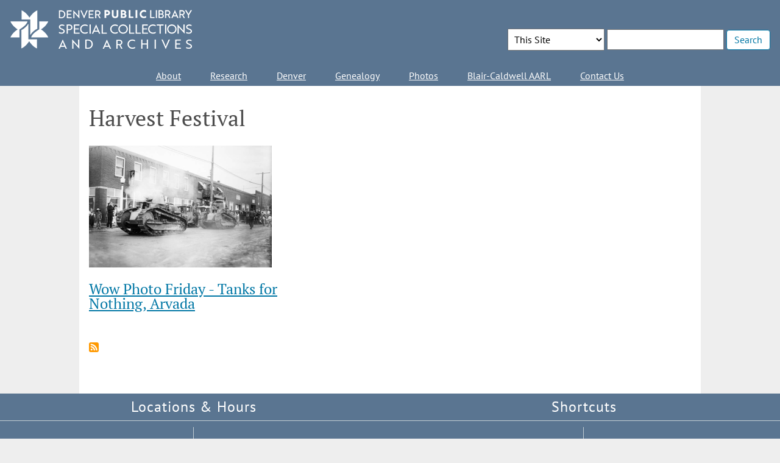

--- FILE ---
content_type: text/html; charset=UTF-8
request_url: https://history.denverlibrary.org/tags/harvest-festival
body_size: 13464
content:
<!DOCTYPE html>
<html lang="en" dir="ltr" prefix="og: https://ogp.me/ns#">
  <head>
    <meta charset="utf-8" />
<link rel="canonical" href="https://history.denverlibrary.org/tags/harvest-festival" />
<meta name="Generator" content="Drupal 10 (https://www.drupal.org)" />
<meta name="MobileOptimized" content="width" />
<meta name="HandheldFriendly" content="true" />
<meta name="viewport" content="width=device-width, initial-scale=1.0" />
<script>var ct_check_js_val = '72c70de7ddeab7f96fb68de60eb0d489';var drupal_ac_antibot_cookie_value = '63543e30db11345dc81015748902132ba9f5752e15d85aca0c8e330bc3c5a00e';var ct_use_cookies = 1;var ct_use_alt_cookies = 0;var ct_capture_buffer = 0;</script>
<link rel="icon" href="/sites/history/files/favicon.ico" type="image/vnd.microsoft.icon" />
<link rel="alternate" type="application/rss+xml" title="Harvest Festival" href="https://history.denverlibrary.org/taxonomy/term/4556/feed" />

    <title>Harvest Festival | Denver Public Library Special Collections and Archives</title>
    <link rel="stylesheet" media="all" href="/sites/history/files/css/css_JAkkjn_CK1gBudfKuBvRbhZOiasgP8JyjgBBsjH2zCs.css?delta=0&amp;language=en&amp;theme=dpl&amp;include=eJxFjYEKwyAMRH8o6CdJ1LC6RROMtuu-frIyCnfH8eC4iOkVhiypj3cPJUmDJJ187lORHT7xfYEmvSKXD0FW9svBxslkoNjx0VE3-49u4mbTGbnYRhnstEF1_RnBXugw_0tXJU-mL5upOY0" />
<link rel="stylesheet" media="all" href="/sites/history/files/css/css_5ltAYWTH1Nh_zxEW4Lw_KIaJwwXGMLBWXhPwGPtScag.css?delta=1&amp;language=en&amp;theme=dpl&amp;include=eJxFjYEKwyAMRH8o6CdJ1LC6RROMtuu-frIyCnfH8eC4iOkVhiypj3cPJUmDJJ187lORHT7xfYEmvSKXD0FW9svBxslkoNjx0VE3-49u4mbTGbnYRhnstEF1_RnBXugw_0tXJU-mL5upOY0" />

    <script type="application/json" data-drupal-selector="drupal-settings-json">{"path":{"baseUrl":"\/","pathPrefix":"","currentPath":"taxonomy\/term\/4556","currentPathIsAdmin":false,"isFront":false,"currentLanguage":"en"},"pluralDelimiter":"\u0003","suppressDeprecationErrors":true,"gtag":{"tagId":"G-91TSVCM9R7","consentMode":false,"otherIds":["GT-P3FC4FV"],"events":[],"additionalConfigInfo":[]},"ajaxPageState":{"libraries":"eJx1jlEOwyAMQy-UwZFQgIjSpSQisK47_ar-VJo0KbaenR9HTM8w5Dz18eZQkzSIf56rQWLCNpCfHjWm8dAZuSZI0sk36Rty_RBkZX8q2DiYDC4k7GnxN7rcRbPsDYpIYQoDiy-n_WaHK75BsWPpqIv53Kciu7txs107bKEMdtig7dxtBK9Ku_nL3SZ5Mn0BEkZgrg","theme":"dpl","theme_token":null},"ajaxTrustedUrl":{"\/search":true},"back_to_top":{"back_to_top_button_trigger":100,"back_to_top_speed":1200,"back_to_top_prevent_on_mobile":false,"back_to_top_prevent_in_admin":false,"back_to_top_button_type":"image","back_to_top_button_text":"Back to top"},"user":{"uid":0,"permissionsHash":"6c78cd4732edf5bc1d5e6f9bce0008f0fb43b4ae7e4c264ded5e999cd7b62ee1"}}</script>
<script src="/sites/history/files/js/js_qKCR4z8IptQ1LIyVsevXyiUSW2sKDmF3hrFT8-jaBt0.js?scope=header&amp;delta=0&amp;language=en&amp;theme=dpl&amp;include=eJxdh0EKwCAMwD7k9EmlVummxRZ1bM-fN2EQQhKRKkxdWIi7oQxHkrFNlBrQIs3D7igXuWQCI2OnM-z0qaslfZpjVZYMEznw0v89Fnw_hPMtVA"></script>
<script src="/modules/contrib/google_tag/js/gtag.js?t9cqap"></script>

  </head>
  <body class="logged-out section-tags tags-harvest-festival">
        <a href="#main-content" class="visually-hidden focusable">
      Skip to main content
    </a>
    
      <div class="dialog-off-canvas-main-canvas" data-off-canvas-main-canvas>
    <div class="layout-container">
      <div class="notices">
        <div class="region region-notices">
    <div class="views-element-container block block-views block-views-blockcurrent-notices-block-all-notices" id="block-dpl-views-block-current-notices-block-all-notices">
  
    
      <div><div class="notices view view-current-notices view-id-current_notices view-display-id-block_all_notices js-view-dom-id-55eae8d63a3ecd7b5a2a7b35aa2239f8dca93876a4c42caacbe8ebb72daed761">
  
    
      
  
          </div>
</div>

  </div>

  </div>

    </div>
  
  <header role="banner">
      <div class="region region-header">
    <div id="block-dpl-branding" class="block block-system block-system-branding-block">
  
    
        <a href="/" rel="home" class="site-logo" title="Site Homepage">
      <img src="/sites/history/files/logo-sca-2024.png" alt="Home" fetchpriority="high" />
    </a>
      </div>
<div class="views-exposed-form block block-views block-views-exposed-filter-blocksite-search-search" data-drupal-selector="views-exposed-form-site-search-search" id="block-exposedformsite-searchsearch">
  
    
      <form action="/search" method="get" id="views-exposed-form-site-search-search" accept-charset="UTF-8">
  <div class="js-form-item form-item js-form-type-select form-type-select js-form-item-search-options form-item-search-options form-no-label">
      <label for="search-options" class="visually-hidden">Search Options</label>
        <select data-drupal-selector="search-options" id="search-options" name="search-options" class="form-select"><option value="local" selected="selected">This Site</option><option value="catalog">Catalog</option><option value="digital">Digital Collections</option><option value="subject_index">Subject Index</option><option value="archives">Finding Aids</option></select>
        </div>
<div class="js-form-item form-item js-form-type-search form-type-search js-form-item-search-api-fulltext form-item-search-api-fulltext form-no-label">
      <label for="edit-search-api-fulltext" class="visually-hidden">Enter search terms</label>
        <input data-drupal-selector="edit-search-api-fulltext" type="search" id="edit-search-api-fulltext" name="search_api_fulltext" value="" size="60" maxlength="128" class="form-search" />

        </div>
<div data-drupal-selector="edit-actions" class="form-actions js-form-wrapper form-wrapper" id="edit-actions"><input data-drupal-selector="edit-submit-site-search" type="submit" id="edit-submit-site-search" value="Search" class="button js-form-submit form-submit" />
</div>

</form>

  </div>

  </div>

  </header>

    <div class="region region-primary-menu">
    <nav role="navigation" aria-labelledby="block-dpl-main-menu-menu" id="block-dpl-main-menu" class="block block-menu navigation menu--main">
            
  <h2 class="visually-hidden" id="block-dpl-main-menu-menu">Main navigation</h2>
  

        
              <ul class="menu">
                    <li class="menu-item">
        <a href="/about/about" data-drupal-link-system-path="node/14664">About</a>
              </li>
                <li class="menu-item">
        <a href="/research" data-drupal-link-system-path="node/14661">Research</a>
              </li>
                <li class="menu-item">
        <a href="/denver" data-drupal-link-system-path="node/14662">Denver</a>
              </li>
                <li class="menu-item">
        <a href="/genealogy/genealogy" data-drupal-link-system-path="node/14665">Genealogy</a>
              </li>
                <li class="menu-item">
        <a href="/photos" data-drupal-link-system-path="node/14663">Photos</a>
              </li>
                <li class="menu-item">
        <a href="/blair" data-drupal-link-system-path="node/16027">Blair-Caldwell AARL</a>
              </li>
                <li class="menu-item">
        <a href="/contact-us" data-drupal-link-system-path="webform/contact">Contact Us</a>
              </li>
        </ul>
  


  </nav>

  </div>

  

    <div class="region region-highlighted">
    <div data-drupal-messages-fallback class="hidden"></div>

  </div>


  

  <main role="main" id="main-content">

    <div class="layout-content">
        <div class="region region-content">
    <div id="block-dpl-page-title" class="block block-core block-page-title-block">
  
    
      
  <h1 class="page-title">Harvest Festival</h1>


  </div>
<div id="block-mainpagecontent" class="block block-system block-system-main-block">
  
    
      <div class="views-element-container"><div class="view view-taxonomy-term view-id-taxonomy_term view-display-id-page_1 js-view-dom-id-92f22e659bbb3cbc6f968faee75c462163c03dfbc84a5374295870101ce56cc2">
  
    
      <div class="view-header">
      <div id="taxonomy-term-4556" class="taxonomy-term vocabulary-tags">
  
    
  <div class="content">
    
  </div>
</div>

    </div>
      
      <div class="view-content">
          <div class="views-view-grid horizontal cols-3 clearfix">
            <div class="views-row clearfix row-1">
                  <div class="views-col col-1" style="width: 33.333333333333%;"><div class="views-field views-field-field-image-with-text"><div class="field-content">  <div class="paragraph paragraph--type--image-with-text paragraph--view-mode--token">
          
            <div class="field field--name-field-add-cdm-image field--type-entity-reference-revisions field--label-hidden field__item">  <div class="paragraph paragraph--type--cdm-images paragraph--view-mode--token">
          
            <div class="field field--name-field-cdm-paragraph-image field--type-image field--label-hidden field__item">  <img loading="lazy" src="/sites/history/files/styles/teaser/public/cdm_4737.jpg?itok=KDET8mfE" width="300" height="200" alt="Two military tanks parade on a Arvada street, Jefferson County, Colorado. The lead tank&#039;s cannon smokes; drivers can be seen through small  front hatch doors. Arvada Chamber of Commerce sponsors the parade during the third Annual Harvest Festival. Spectators look on from the sidewalk and automobiles are parked curbside." class="image-style-teaser" />


</div>
      
      </div>
</div>
      
      </div>
</div></div><h2 class="views-field views-field-title"><span class="field-content"><a href="/news/wow-photo-friday-tanks-nothing-arvada" hreflang="und">Wow Photo Friday - Tanks for Nothing, Arvada</a></span></h2></div>
              </div>
      </div>

    </div>
  
      
              <div class="feed-icons">
      <a href="https://history.denverlibrary.org/taxonomy/term/4556/feed" class="feed-icon">
  Subscribe to Harvest Festival
</a>

    </div>
  </div>
</div>

  </div>

  </div>

    </div>
    
    
  </main>

      <footer role="contentinfo">
        <div class="region region-footer">
    <div id="block-footerlocationshourscentral" class="block block-block-content block-block-content376532d5-d5ec-4429-a161-321ea854e808">
  
      <h2>Locations &amp; Hours</h2>
    
      
            <div class="clearfix text-formatted field field--name-body field--type-text-with-summary field--label-hidden field__item"><ul class="whg_hours">
<li>Special Collections and Archives<br>Central Library<br>10 W. 14th Ave. Pkwy.<br>Denver, CO 80204</li>
<li>Reference Telephone:<br>720-865-1821</li>
<li><a href="https://www.denverlibrary.org/content/central-library">Central Library Services and Hours</a></li>
</ul>
<hr>
<ul class="bcl_hours">
<li>Blair-Caldwell African American Research Library<br>2401 Welton St.<br>Denver, CO 80205</li>
<li>Reference Telephone:<br>720-865-2401</li>
<li><a href="https://www.denverlibrary.org/content/blair-caldwell-african-american-research-library">Blair-Caldwell Services and Hours</a></li>
</ul>
</div>
      
  </div>
<div id="block-footershortcuts" class="block block-block-content block-block-content81262e0d-7c13-446f-b98b-514c6b6bcdd2">
  
      <h2>Shortcuts</h2>
    
      
            <div class="clearfix text-formatted field field--name-body field--type-text-with-summary field--label-hidden field__item"><ul class="shortcuts">
<li><a href="/research/a-z">Research Tools A-Z</a></li>
<li><a href="https://digital.denverlibrary.org/">Digital Collections</a></li>
<li><a href="/node/16022">Research Services/Access</a></li>
<li><a href="https://archives.denverlibrary.org/">Archive Finding Aids</a></li>
<li><a href="/history-kids">History for Kids</a></li>
<li><a href="https://www.denverlibrary.org/events">Calendar</a></li>
<li><a href="/exhibits">Exhibits</a></li>
<li><a href="https://www.denverlibrary.org">denverlibrary.org</a></li>
<li><a href="/node/16027">Blair-Caldwell African-American Research Library</a></li>
<li><a href="https://www.denverlibrary.org/node/205">Get a Card</a></li>
<li class="last"><a href="https://www.denverlibrary.org/node/159">Interlibrary Loan</a></li>
</ul>
<hr>
<ul class="connect">
<li><a href="/about/awards">Awards</a></li>
<li><a href="https://www.denverlibrary.org/node/13335">Newsletter</a></li>
<li><a href="/node/15660">Donate</a></li>
<li><a href="/news">Blog/News</a></li>
<li><a href="/contact-us">Contact Us</a></li>
<li class="last"><a href="https://www.denverlibrary.org/accessibility">ADA Accessibility</a></li>
<li class="last"><a href="https://www.facebook.com/SCADPL/"><img src="/themes/custom/dpl/images/facebook.png" data-entity-uuid data-entity-type alt="Facebook" width="24" height="24"></a> <a href="https://www.youtube.com/channel/UCeT2TL8eYEEBuPqEfhT-OrA"><img src="/themes/custom/dpl/images/youtube.png" data-entity-uuid data-entity-type alt="YouTube" width="24" height="24"></a> <a href="https://www.instagram.com/dplvintage/"><img src="/themes/custom/dpl/images/instagram.png" data-entity-uuid data-entity-type alt="Instagram" width="24" height="24"></a></li>
</ul>
</div>
      
  </div>

  </div>

    </footer>
  
</div>
  </div>

    
    <script src="/sites/history/files/js/js_dmpYh0b_Ip6S79IlfPIbWdJ2Z93LDbBy8g9Ia2XlMlc.js?scope=footer&amp;delta=0&amp;language=en&amp;theme=dpl&amp;include=eJxdh0EKwCAMwD7k9EmlVummxRZ1bM-fN2EQQhKRKkxdWIi7oQxHkrFNlBrQIs3D7igXuWQCI2OnM-z0qaslfZpjVZYMEznw0v89Fnw_hPMtVA"></script>

  </body>
</html>
